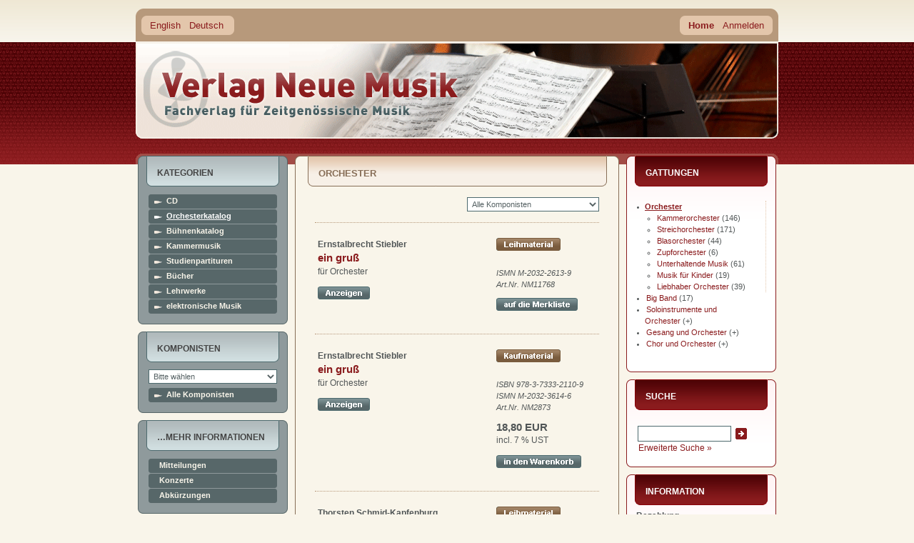

--- FILE ---
content_type: text/html
request_url: https://www.verlag-neue-musik.de/verlag/index.php?language=de&cat=c113_Orchestra.html&page=10
body_size: 15396
content:
<!DOCTYPE html PUBLIC "-//W3C//DTD XHTML 1.0 Transitional//EN" "http://www.w3.org/TR/xhtml1/DTD/xhtml1-transitional.dtd">
<html dir="ltr" lang="de">
<head>
<meta http-equiv="Content-Type" content="text/html; charset=iso-8859-1" />
<meta http-equiv="Content-Style-Type" content="text/css" />

<!--
	This OnlineStore is brought to you by XT-Commerce, Community made shopping
	XTC is a free open source e-Commerce System
	created by Mario Zanier & Guido Winger and licensed under GNU/GPL.
	Information and contribution at http://www.xt-commerce.com
-->
<meta name="generator" content="(c) by xt:Commerce v3.0.4 SP2.1 , http://www.xt-commerce.com" />
<meta name="robots" content="index,follow" />
<meta name="language" content="de" />
<meta name="author" content="" />
<meta name="publisher" content="" />
<meta name="company" content="" />
<meta name="page-topic" content="shopping" />
<meta name="reply-to" content="" />
<meta name="distribution" content="global" />
<meta name="revisit-after" content="14" />
<meta name="description" content="" />
<meta name="keywords" content="" />
<title>Verlag Neue Musik - Orchester</title>
<base href="https://www.verlag-neue-musik.de/verlag/" />
<link rel="stylesheet" type="text/css" href="templates/YAML-xtc-1.3.0/stylesheet.css.php5" />

<!--[if lte IE 7]>
<link href="templates/YAML-xtc-1.3.0/css/patches/patch_3col_fixed.css" rel="stylesheet" type="text/css" />
<![endif]-->



  <link rel="shortcut icon" href="/favicon.ico" />
</head>
<body>
<div id="kopf"></div>
<div id="page_margins">
	<div id="page">

    <div id="header">
  		<div id="topnav">
			   			 <a class="skip" href="#navigation" title="Direkt zur Navigation springen">Zur Navigation springen</a><span class="hideme">.</span>
  			 <a class="skip" href="#content" title="Direkt zum Inhalt springen">Zum Inhalt springen</a><span class="hideme">.</span>
			          <a href="/verlag/" id="home">home</a>
			 </div>

       <div id="ganzoben">
         
<div id="box_languages">
	<ul><li><a href="https://www.verlag-neue-musik.de/verlag/index.php?language=en&amp;cat=c113_Orchestra.html&amp;page=10">English</a></li><li><a href="https://www.verlag-neue-musik.de/verlag/index.php?language=de&amp;cat=c113_Orchestra.html&amp;page=10">Deutsch</a></li></ul>
</div>


                 <div id="nav">
          <a id="navigation" name="navigation"></a>
          
          <div id="nav_main">
            <ul>
              <li id="current"><a href="https://www.verlag-neue-musik.de/verlag/index.php" id="navhomelink"><span>Home</span></a></li>

                  <li><a href="https://www.verlag-neue-musik.de/verlag/login.php"><span>Anmelden</span></a></li>

  
    
    		    </ul>
          </div>
        </div>
        
     </div>

      <div id="header_unten"></div>
    </div>

          <div  id="main">
      <div id="teaser" class="clearfix">
        <a href="https://www.verlag-neue-musik.de" class="headerNavigation">Startseite</a> &raquo; <a href="https://www.verlag-neue-musik.de/verlag/index.php" class="headerNavigation">Katalog</a> &raquo; <a href="https://www.verlag-neue-musik.de/verlag/index.php?cat=c75_Orchesterkatalog.html" class="headerNavigation">Orchesterkatalog</a> &raquo; <a href="https://www.verlag-neue-musik.de/verlag/index.php?cat=c113_Orchester.html" class="headerNavigation">Orchester</a>
      </div>

                  <div id="col1">
        <div id="col1_content" class="clearfix">
          
<div class="catList" id="box_categories">
	<h4>Kategorien</h4>
	<div class="catListBody">
		<ul><li id="cd"><a href="https://www.verlag-neue-musik.de/verlag/index.php?cat=c430_CD.html">CD</a></li><li class="activeCat" id="orchesterkatalog"><a href="https://www.verlag-neue-musik.de/verlag/index.php?cat=c75_Orchesterkatalog.html">Orchesterkatalog</a></li><li id="buehnenkatalog"><a href="https://www.verlag-neue-musik.de/verlag/index.php?cat=c77_Buehnenkatalog.html">Bühnenkatalog</a></li><li id="kammermusik"><a href="https://www.verlag-neue-musik.de/verlag/index.php?cat=c78_Kammermusik.html">Kammermusik</a></li><li id="studienpartituren"><a href="https://www.verlag-neue-musik.de/verlag/index.php?cat=c79_Studienpartituren.html">Studienpartituren</a></li><li id="buecher"><a href="https://www.verlag-neue-musik.de/verlag/index.php?cat=c80_Buecher.html">Bücher</a></li><li id="lehrwerke"><a href="https://www.verlag-neue-musik.de/verlag/index.php?cat=c81_Lehrwerke.html">Lehrwerke</a></li><li id="elektronischemusik"><a href="https://www.verlag-neue-musik.de/verlag/index.php?cat=c424_elektronische-Musik.html">elektronische Musik</a></li></ul>
	</div>
</div>
          
          
<div class="boxInfoLS" id="box_manufacturers">
	<h4>Komponisten</h4>
	<div class="boxInfoBodyLS">
   <form id="manufacturers" action="https://www.verlag-neue-musik.de/verlag/index.php" method="get"><select name="manufacturers_id" onchange="this.form.submit();" size="1" class="manuDropdown"><option value="" selected="selected">Bitte wählen</option><option value="507">- Tonkünstlerverband Bayern</option><option value="555">Aachen, Aaron</option><option value="46">Abdel-Rahim, Gamal</option><option value="666">Abdyssagin, Rakhat-Bi</option><option value="48">Accolaÿ, Jean Baptiste</option><option value="779">Adam, Adolphe</option><option value="50">Aderhold, Peter</option><option value="745">adumá Saxophonquartett</option><option value="739">Aghayeva-Edler, Fidan</option><option value="663">Ahn, Jin-Ah</option><option value="51">Aigmüller, Andreas</option><option value="758">Ajax, Henrik</option><option value="633">Akyol, Taner</option><option value="811">ALEPH Gitarrenquartett,</option><option value="874">Alexander, Leni</option><option value="506">Allers, Hans-Günther</option><option value="768">Amargianaki, Irini</option><option value="672">Andreas Hillert & Christina&hellip;</option><option value="797">Angot, Elisabeth</option><option value="470">Anonym</option><option value="56">Arbel, Chaya</option><option value="57">Ardévol, José</option><option value="58">Arenz, Heinz</option><option value="60">Asriel, Andre</option><option value="61">Bach, Johann Sebastian</option><option value="678">Bärenz, Martin</option><option value="548">Balakauskas, Osvaldas</option><option value="64">Balakirew, Michael</option><option value="792">Balsys, Eduardas</option><option value="715">Barbe, Helmut</option><option value="638">Bardanashvili, Josef</option><option value="652">Barkauskas, Vytautas</option><option value="698">Barrett, Michael Warren</option><option value="66">Bauer, Dietrich</option><option value="780">Bauer, Franz</option><option value="510">Baumann, Herbert</option><option value="67">Baumgartl, Michael</option><option value="765">Baumgartner, Zsuzsa</option><option value="518">Beckschäfer, Max</option><option value="656">Bedrossian, Franck</option><option value="761">Beethoven / Meierott,</option><option value="69">Beethoven, Ludwig van</option><option value="559">Bellini, Vincenzo</option><option value="822">Benjamin Lang & Marinus Jan&hellip;</option><option value="70">Benninghoff, Ortwin</option><option value="72">Berghorn, Alfred</option><option value="73">Berlioz, Hector</option><option value="830">Bertelsmeier, Birke J.</option><option value="74">Berthold, Henry</option><option value="404">Bielig, Gerhard</option><option value="810">Billian, Christian</option><option value="77">Bimberg, Siegfried</option><option value="741">Birmelin, Stefanie</option><option value="79">Bizet, Georges</option><option value="724">Boccherini, Luigi</option><option value="82">Bodenstein-Hoyme, Ruth</option><option value="742">Body Glue,</option><option value="81">Böckmann, Alfred</option><option value="85">Böttger, Thomas</option><option value="83">Boll, Hans</option><option value="406">Borodin, Alexander</option><option value="575">Bosser, Sergio</option><option value="629">Bottesini, Giovanni</option><option value="738">Boudevin, Jonathan</option><option value="878">Bowler, Laura</option><option value="819">Brahms, Johannes</option><option value="687">Brass, Nikolaus</option><option value="86">Brauer, Dieter</option><option value="89">Bredemeyer, Reiner</option><option value="748">Breidler, Christoph</option><option value="875">Breier, Albert</option><option value="90">Brockhaus, Heinz Alfred</option><option value="91">Bröder, Alois</option><option value="93">Bruchmann, Klaus-Peter</option><option value="832">Brümmer, Ludger</option><option value="94">Brüning, Walter</option><option value="95">Brunn, Rainer</option><option value="96">Buchholz, Thomas</option><option value="97">Buchwald, Roland</option><option value="101">Büttner, Henry</option><option value="99">Butting, Max</option><option value="100">Buttkewitz, Jürgen</option><option value="503">Carnevale, Roberto</option><option value="767">Caspar de Gelmini & Bernhar&hellip;</option><option value="728">Castilla-Ávila, Agustín</option><option value="564">Catalá, Rafael</option><option value="545">Cavallari, Andrea</option><option value="596">Cendo, Raphaël</option><option value="587">Chausson, Ernest</option><option value="833">Cheng, Huihui</option><option value="766">Chessa, Luciano</option><option value="713">Ching, Jeffrey</option><option value="796">Chong, Kee Yong</option><option value="104">Chopin, Frédéric</option><option value="105">Chung, Il-Ryun</option><option value="106">Cilenšek, Johann</option><option value="694">Clarke, James</option><option value="107">Clauberg, Claus</option><option value="820">Cologne Guitar Quartet, The</option><option value="661">Combier, Jérôme</option><option value="798">Comitini, Danilo</option><option value="727">Constantinescu, Paul</option><option value="466">Corbett, Sidney</option><option value="776">Corcoran, Frank</option><option value="814">Cornelius, Peter</option><option value="580">Cortés Aires, Juan Manuel</option><option value="108">Crow, Robert J.</option><option value="707">Csollány, Andrea</option><option value="109">Cui, César</option><option value="110">Dargomyshski, Alexander</option><option value="850">de la Cour, Adam</option><option value="862">de Saint Paul, Dali</option><option value="113">Debussy, Claude</option><option value="114">Dehnert, Max</option><option value="733">Deimling, Franz-Michael</option><option value="117">Dennewitz, Reiner</option><option value="118">Dessau, Paul</option><option value="594">Diemer, Christian</option><option value="119">Dietrich, Karl</option><option value="120">Dimov, Bojidar</option><option value="121">Dittrich, Fred</option><option value="122">Dittrich, Paul-Heinz</option><option value="472">div. Autoren</option><option value="123">Dmitriev, Georgij</option><option value="700">Doehlemann, Max</option><option value="527">Dolezel, Dieter</option><option value="124">Domeniconi, Carlo</option><option value="125">Domhardt, Gerd</option><option value="720">Dougherty, William</option><option value="126">Dovgan, Vladimir</option><option value="717">Dowland, John</option><option value="601">Drescher, Erik</option><option value="682">Duda, Jörg</option><option value="799">Dündar, Emre</option><option value="573">Dufek, Hannes</option><option value="127">Dvorák, Antonín</option><option value="615">Eberhardt, Dorothee</option><option value="848">Edwards, Peter Ivan</option><option value="585">Eespere, René</option><option value="610">Eggert, Moritz</option><option value="128">Eisler, Hanns</option><option value="129">Elsner, Jürgen</option><option value="750">Emmerig, Thomas</option><option value="130">Erdmann, Gunther</option><option value="591">Erdmann-Abele, Veit</option><option value="131">Eshpai, Andrei</option><option value="132">Euba, Akin</option><option value="540">Evers, Reinbert</option><option value="803">Fallah, Farzia</option><option value="736">Faßhauer, Tobias</option><option value="133">Fauré, Gabriel</option><option value="636">Feiler, Dror</option><option value="134">Feldmann, Klaus</option><option value="135">Fibich, Zdenek</option><option value="502">Filanovsky, Boris</option><option value="137">Finke, Fidelio F.</option><option value="597">Finnissy, Michael</option><option value="140">Forest, Jean Kurt</option><option value="141">Fortunatow, Konstantin</option><option value="873">Fox, Christopher</option><option value="795">Frank Corcoran und Katharin&hellip;</option><option value="142">Frederichs, Henning</option><option value="143">Fredrich, Günter</option><option value="473">Freidlin, Jan</option><option value="145">Fridrichová, Kveta</option><option value="864">Fritsch, Johannes</option><option value="676">Fritzsch, Arnold</option><option value="500">Froleyks, Stephan</option><option value="589">Fucik, Julius</option><option value="778">Füting, Reiko</option><option value="837">Galindo Quero, Irene</option><option value="148">Ganzer, Jürgen</option><option value="149">Gebhardt, Axel</option><option value="851">Gedizlio&#287;lu, Zeynep</option><option value="150">Geißler, Fritz</option><option value="151">Geisthardt, Hans-Joachim</option><option value="487">Gelmini, Caspar de</option><option value="515">Genin, Vladimir</option><option value="635">Geringas, David</option><option value="153">Gerster, Ottmar</option><option value="747">Gerwin, Thomas</option><option value="603">Gesualdo, Carlo</option><option value="567">Giesen, Malte</option><option value="857">Gjertsen, Ruben Sverre</option><option value="154">Glaetzner, Burkhard</option><option value="155">Glandien, Lutz</option><option value="156">Glasunow, Alexander</option><option value="157">Glière, Reinhold</option><option value="158">Glinka, Michael</option><option value="159">Glöckner, Gottfried</option><option value="517">Glowatzki, Christian</option><option value="161">Gluck, Christoph Willibald</option><option value="616">Göbel, Joachim</option><option value="683">Görg, Moritz</option><option value="787">Göritz, Daniel</option><option value="163">Goldschmidt, Harry</option><option value="164">Golle, Jürgen</option><option value="165">Goodman, Alfred</option><option value="731">Gorton, David</option><option value="166">Gotthardt, Peter</option><option value="521">Graf, Wolfram</option><option value="699">Grafschmidt, Christopher</option><option value="657">Granados, Enrique</option><option value="167">Grétry, André-Ernest-Modest&hellip;</option><option value="168">Grieg, Edward</option><option value="169">Griesbach, Karl-Rudi</option><option value="221">Grové, Stefans</option><option value="170">Gruner, Joachim</option><option value="584">Guicheff Bogacz, Vladimir</option><option value="858">Gumpert, Ulrich</option><option value="712">Guthrie, Ian Evans</option><option value="751">Hader, Widmar</option><option value="859">Hall, Alec</option><option value="667">Hamel, Peter Michael</option><option value="860">Harding, Hollie</option><option value="530">Hartmann, Alfred Michael</option><option value="174">Hattwig, Martin</option><option value="175">Hauk, Günter</option><option value="177">Hausburg, Michael</option><option value="640">Hayden, Sam</option><option value="586">Haydn, Joseph</option><option value="532">Hazoth, Hans</option><option value="831">Hechtle, Markus</option><option value="179">Heicking, Wolfram</option><option value="617">Heider, Werner</option><option value="182">Heinze, Helmut</option><option value="735">Heisig, Wolfgang</option><option value="757">Heller, Richard</option><option value="183">Heller, Volker</option><option value="546">Hennig, Thomas</option><option value="423">Hensel, Lothar</option><option value="184">Hera, Willi</option><option value="185">Herchenröder, Martin</option><option value="764">Hermann, Erich S.</option><option value="668">Herres, Nathalie Fey Yen</option><option value="807">Herrmann, Florian</option><option value="187">Herrmann, Heinz</option><option value="425">Herrmann, Peter</option><option value="562">Herrmann, Timo Jouko</option><option value="593">Hertel, Paul</option><option value="644">Hespos, Hans-Joachim</option><option value="188">Hesse, Axel</option><option value="871">Heusinger, Detlef</option><option value="189">Heyn, Walter Thomas</option><option value="845">Hidalgo, Manuel</option><option value="618">Hiller, Wilfried</option><option value="191">Hirsch, Ferdinand</option><option value="192">Hirschfeld, C. René</option><option value="193">Hlouschek, Theodor</option><option value="194">Hocke, Wolfgang</option><option value="196">Höft, Fritz</option><option value="756">Höger-Loesch, Bettina</option><option value="429">Höpfner, Herwart</option><option value="195">Hoffmann, Wolfram</option><option value="197">Hohensee, Wolfgang</option><option value="710">Holleber, David</option><option value="844">Hortigüela, Alberto</option><option value="471">Horvath-Thomas, Istvan</option><option value="428">Hoschna, Karl L.</option><option value="827">Hosseini, Vahid</option><option value="746">Hoyer, Ralf</option><option value="809">Hrabovsky, Leonid</option><option value="800">Huber, Margarete</option><option value="600">Huber, Nicolaus A.</option><option value="660">Humperdinck, Engelbert</option><option value="200">Hutten, Ulrich von</option><option value="201">Huyssen, Hans</option><option value="202">Ihme, Hans-Friedrich</option><option value="47">Iranyi, Gabriel</option><option value="203">Irrgang, Horst</option><option value="813">Isaia, Caterina</option><option value="205">Jäger, Karl-Heinz</option><option value="696">Järventausta, Joel</option><option value="839">Jakober, Peter</option><option value="207">Janácek, Leoš</option><option value="755">Jang, Jingyu</option><option value="208">Jiránek, Jaroslav</option><option value="729">Johansson, Sven-Åke</option><option value="209">John, Hans</option><option value="841">Joneleit, Jens</option><option value="210">Jung, Helge</option><option value="781">Juozapaitis, Jurgis</option><option value="212">Kaden, Werner</option><option value="702">Kafui, Kenneth K. A.</option><option value="611">Kaiser, Leander</option><option value="528">Kalmer, Stefan</option><option value="508">Kammerer, Edwin</option><option value="648">Kang, Jonghee</option><option value="215">Kapr, Jan</option><option value="782">Karst, Tao</option><option value="634">Kasparov, Yuri</option><option value="217">Katzer, Georg</option><option value="218">Kaufmann, Henry</option><option value="692">Kaufmann, Marc Christian</option><option value="219">Kehler, Sonja</option><option value="604">Keller, Hermann</option><option value="726">Kerschbaumer, Hannes</option><option value="627">Kesten, Christian</option><option value="550">Khachatryan, Narine</option><option value="612">Khismatov, Sergey</option><option value="704">Kiefer, Christian</option><option value="223">Kies, Jürgen</option><option value="613">Kiesewetter, Peter</option><option value="511">Killmayer, Wilhelm</option><option value="744">Kim, Cecilia Heejeong</option><option value="718">Kim, Yonghee</option><option value="224">Kirchner, Gerhard</option><option value="225">Kirmße, Herbert</option><option value="863">Kjelstrup Ratkje, Maja Solv&hellip;</option><option value="821">Klartag, Yair</option><option value="614">Klaus, Guido</option><option value="228">Kleemann, Matthias</option><option value="505">Klein, Bernhard Thomas</option><option value="229">Klein, Günther</option><option value="230">Knauer, Jürgen</option><option value="231">Kneipel, Eberhard</option><option value="232">Kochan, Günter</option><option value="233">Köhler, Siegfried</option><option value="234">König, Nikolaus</option><option value="619">Korsun, Anna</option><option value="236">Koshkin, Nikita</option><option value="520">Kotschy, Johannes</option><option value="576">Koval, Maria</option><option value="783">Krätzschmar, Wilfried</option><option value="519">Kram, Christian F. P.</option><option value="238">Kramar-Krommer, Frantisek</option><option value="771">Kramer, Viola</option><option value="239">Krassilnikow, Igor</option><option value="855">Krebs, Tobias</option><option value="740">Kreuzberger Klarinettenkoll&hellip;</option><option value="480">Kropp, Markus Wilhem</option><option value="608">Kroschel, Artur</option><option value="241">Krtschil, Henry</option><option value="802">Krüger, Matthias Sebastian</option><option value="534">Krüger, Thomas Nathan</option><option value="242">Krug, Reinhold</option><option value="664">Kruse, Matilda</option><option value="245">Kubo, Mayako</option><option value="560">Künzel, Erhard</option><option value="697">Kuhn, Dennis</option><option value="531">Kunze, Joachim J. K.</option><option value="772">Kuprevi&#269;ius, Giedrius</option><option value="249">Kurz, Siegfried</option><option value="250">Kurzbach, Paul</option><option value="651">Kutavi&#269;ius, Bronius</option><option value="542">Kutterer, Siegfried</option><option value="722">Kuwan, René</option><option value="525">Lackerschmid, Wolfgang Wilh&hellip;</option><option value="730">Lang, Benjamin</option><option value="251">Langner, Jörg</option><option value="647">Lat&#279;nas, Faustas</option><option value="843">Lee, Sophie-Youjung</option><option value="684">Lehmann, Jürgen</option><option value="620">Lehmann-Horn, Markus</option><option value="254">Leimert, Volkmar</option><option value="815">Leipold, Peter</option><option value="255">Leistner-Mayer, Roland</option><option value="805">Lenners, Claude</option><option value="256">Lesser, Wolfgang</option><option value="721">Liebrecht, Jobst</option><option value="558">Lienenkämper, Stefan</option><option value="477">Lieske, Wulfin</option><option value="835">Lin, Yangkai</option><option value="259">Linke, Norbert</option><option value="659">Linkies, Mario</option><option value="1">Lipka, Alfred</option><option value="2">Lischka, Rainer</option><option value="3">Liszt, Franz</option><option value="794">Litwin, Stefan</option><option value="4">Ljadow, Anatoli</option><option value="513">Lohse, Horst</option><option value="6">Luft, Volker</option><option value="7">Lukowsky, Rolf</option><option value="488">Lux, Marian</option><option value="658">Lwanga, Charles</option><option value="8">Machlitt, Manfred</option><option value="571">Mack, Dieter</option><option value="867">MacRae, Stuart</option><option value="823">Mahler, Gustav</option><option value="609">Maierhof, Michael</option><option value="9">Mainka, Annelore</option><option value="842">Mainka, Jörg</option><option value="10">Mainka, Jürgen</option><option value="714">Malcys, Arvydas</option><option value="645">Mangold, Maximilian</option><option value="551">Marcus, Andreas Maria</option><option value="716">Marcus, Bunita</option><option value="679">Martin, Luke</option><option value="12">Masanetz, Guido</option><option value="541">Mattar, Nahla</option><option value="13">Matthus, Siegfried</option><option value="15">Mayer, Eckehard</option><option value="681">Mayer-Spohn, Ulrike</option><option value="526">Mayrhofer, Gregor A.</option><option value="806">McGuire, Edward</option><option value="16">Medaglia, Júlio</option><option value="17">Meier, Burkhard</option><option value="539">Meierott, Florian</option><option value="677">Melchiorre, Domenico</option><option value="641">Mello, Chico</option><option value="18">Mendelssohn-Bartholdy, Feli&hellip;</option><option value="565">Mense, René</option><option value="680">Merk, Ulrike</option><option value="19">Metšk, Juro</option><option value="20">Meyer, Ernst Hermann</option><option value="453">Millöcker, Karl</option><option value="563">Mirjam Schröder und Maximil&hellip;</option><option value="581">Mittmann, Jörg-Peter</option><option value="21">Mohrmann, Gotthart</option><option value="695">Molderings, Steffen</option><option value="582">Molina, Alberto Rodríguez</option><option value="22">Moniuszko, Stanislaw</option><option value="23">Monteverdi, Claudio</option><option value="479">Morgenstern, Tobias</option><option value="732">Morley, Thomas</option><option value="777">Moster, Stefan</option><option value="26">Mozart, Wolfgang Amadeus</option><option value="32">Müller, Alfred Thomas</option><option value="28">Müller, Gerhard</option><option value="29">Müller, Hans-Peter</option><option value="628">Müller, Heiko</option><option value="31">Müller, Siegried</option><option value="725">Müller-Hornbach, Gerhard</option><option value="523">Müller-Wieland, Jan</option><option value="595">Murgui López, Manuel</option><option value="33">Mussorgski, Modest</option><option value="486">Näther, Gisbert</option><option value="34">Neef, Wilhelm</option><option value="35">Neubert, Günter</option><option value="607">Neumann, Andrea</option><option value="37">Nevolovitsch, Arnold</option><option value="637">Newman, Chris</option><option value="38">Nick, Henriette</option><option value="547">Nieder, Fabio</option><option value="41">Noglik, Bert</option><option value="42">Noth, Hugo</option><option value="538">Nowicka, Ewelina</option><option value="43">Nowka, Dieter</option><option value="475">Obst, Michael</option><option value="45">Odd, Conny</option><option value="598">Öcal, Mithatcan</option><option value="261">Oehring, Helmut</option><option value="262">Offenbach, Jacques</option><option value="263">Ortega, Sergio</option><option value="804">Osorio, Daniel</option><option value="543">Ospald, Klaus</option><option value="264">Ostendorf, Jens-Peter</option><option value="265">Pachnicke, Bernd</option><option value="266">Padrós, Jaime</option><option value="499">Paidere, Ruta</option><option value="670">Pape, Gérard</option><option value="650">Paradiso, Francesco Maria</option><option value="268">Pasquay, Wolfgang</option><option value="269">Pauli, Werner</option><option value="578">Pereira, Marco</option><option value="489">Peter, Herbert</option><option value="880">Petersen, Kerstin</option><option value="271">Petzold, Frank</option><option value="621">Pezolt, Rainer</option><option value="853">Pfitzenmaier, Eva</option><option value="752">Pföß, Patrick</option><option value="272">Pfundt, Reinhard</option><option value="498">Philippi, Raimund</option><option value="774">Pierini, Stefano</option><option value="273">Pistor, Carl-Friedrich</option><option value="554">Ploy, Henry</option><option value="54">Popp, Roswitha</option><option value="274">Poulheim, Bert</option><option value="706">Power, Karen</option><option value="561">Pritchard, Alwynne</option><option value="535">Pritchard, Gwyn</option><option value="784">Prusevi&#269;ius, Donatas</option><option value="497">Przybylski, Dariusz</option><option value="877">Puccini, Giacomo</option><option value="818">Purcell, Henry</option><option value="276">Putz, Josef</option><option value="277">Ragwitz, Erhard</option><option value="492">Rannev, Vladimir</option><option value="631">Rasch, Uwe</option><option value="278">Raupp, Jan</option><option value="588">Ravel, Maurice</option><option value="537">Rayeva, Olga</option><option value="474">Read, Hugo</option><option value="279">Rebitschek, Frank</option><option value="754">Redmann, Bernd</option><option value="816">Reger, Max</option><option value="790">Reich, Maria I. J.</option><option value="280">Reiche, Johannes</option><option value="282">Reinbothe, Helmut</option><option value="283">Reinhold, Otto</option><option value="861">Reinholdtsen, Trond</option><option value="642">Reis, Jaime</option><option value="284">Rekhin, Igor</option><option value="286">Renkel, Michael</option><option value="287">Reuter, Thomas</option><option value="495">Richter, Kurt Dietmar</option><option value="289">Richter, Wolfgang</option><option value="457">Rieding, Oskar</option><option value="836">Rieks, Franz Ferdinand Augu&hellip;</option><option value="290">Rienäcker, Gerd</option><option value="291">Rimski-Korsakow, Nikolai</option><option value="292">Rojko, Uroš</option><option value="825">Romiti, Richard</option><option value="293">Rong, Wilhelm Ferdinand</option><option value="294">Roost, Manfred</option><option value="295">Rosario, Conrado del</option><option value="759">Rose, Gregory</option><option value="296">Rosenfeld, Gerhard</option><option value="705">Rossi, Michelangelo</option><option value="649">Rossini, Gioacchino</option><option value="808">Roth, Katharina</option><option value="297">Roy, Heinz</option><option value="665">Roytman, Evgeny</option><option value="298">Rubbert, Rainer</option><option value="872">Ruck, Jürgen</option><option value="300">Ruoff, Axel</option><option value="632">Rusconi, Roberto David</option><option value="791">Rusconi, Ryan</option><option value="301">Sachse, Hans Wolfgang</option><option value="435">Saint-Saëns, Camille</option><option value="847">Sánchez-Verdú, José María</option><option value="303">Sandig, Hans</option><option value="655">Sarhan, François</option><option value="583">Saúl, Narciso</option><option value="304">Saunway, Theodore</option><option value="529">Schachtner, Johannes X.</option><option value="305">Schaefer, Hansjürgen</option><option value="592">Schedl, Klaus</option><option value="307">Scheitzbach, Hans-Joachim</option><option value="308">Scherer, Gerhard</option><option value="310">Schleiermacher, Steffen</option><option value="662">Schmid, Iris</option><option value="673">Schmid-Kapfenburg, Thorsten</option><option value="312">Schmidt, Eberhard</option><option value="313">Schmidt, Helmut</option><option value="314">Schmidt, Lorenz</option><option value="686">Schmitt, Markus</option><option value="315">Schmitz, Manfred</option><option value="622">Schneider, Andrea</option><option value="688">Schneider, Joachim F.W.</option><option value="317">Schneider, Klaus</option><option value="708">Schneider, Stephan Marc</option><option value="549">Schneyer, Bernhard</option><option value="743">Schönberg, Arnold</option><option value="556">Schönfeld, Friedhelm</option><option value="318">Schönfelder, Gerd</option><option value="320">Schreiber, Uwe</option><option value="322">Schubert, Franz</option><option value="321">Schubert, Manfred</option><option value="689">Schultheiss, Ulrich</option><option value="323">Schumann, Robert</option><option value="324">Schumann, Wolfgang</option><option value="465">Schwaen, Kurt</option><option value="602">Schwehr, Cornelius</option><option value="325">Schweizer, Rolf</option><option value="326">Schwemmer, Frank</option><option value="443">Seehafer, Reinhard</option><option value="504">Seel, Daniel N.</option><option value="723">Sekalegga, Lawrence Branco</option><option value="599">Senderovas (Šenderovas), An&hellip;</option><option value="327">Sermilä, Jarmo</option><option value="577">Serrano, Francisco</option><option value="572">Sessler, Eric</option><option value="785">Shimelis (Šimelis), Aleksan&hellip;</option><option value="328">Shishido, Mutsuo</option><option value="329">Shrude, Marilyn</option><option value="330">Simbriger, Heinrich</option><option value="623">Sindichakis, Eva</option><option value="876">Skrjabin, Alexander</option><option value="544">Slonimsky, Sergei</option><option value="332">Smetana, Bedrich</option><option value="834">Smolka, Martin</option><option value="333">Sochor, Arnold</option><option value="868">Soegijo, Paul Gutama</option><option value="334">Spahn, Peter</option><option value="869">Spear, Josh</option><option value="335">Spies, Leo</option><option value="693">Spring, Rudi</option><option value="856">Stäbler, Gerhard</option><option value="789">Staffel, Andreas F.</option><option value="336">Stahmer, Klaus Hinrich</option><option value="514">Starke, Michael</option><option value="337">Steffens, Helmut</option><option value="338">Steglich, Hermann</option><option value="557">Stelzenbach, Susanne</option><option value="339">Stendel, Wolfgang</option><option value="773">Stepanov, Vasily</option><option value="675">Stiebler, Ernstalbrecht</option><option value="512">Sting, Jürgen</option><option value="342">Stockmeier, Wolfgang</option><option value="341">Stöckigt, Michael</option><option value="340">Stöckigt, Siegfried</option><option value="344">Stolte, Siegfried</option><option value="879">Strauch, Alexander</option><option value="345">Strauß (Sohn), Johann</option><option value="402">Strauß (Vater), Johann</option><option value="793">Strauss, Richard</option><option value="346">Strauß, Wolfgang</option><option value="605">Streich, Stefan</option><option value="828">Suberg, Andreas H.H.</option><option value="349">Tamusuza, Justinian</option><option value="829">Tan, Joey</option><option value="350">Tanejew, Sergej</option><option value="553">Tchaikovsky, Alexander</option><option value="351">Tchemberdji, Katia</option><option value="654">Tchesnokov, Dimitri</option><option value="703">Tedde, Giorgio</option><option value="579">Terauchi, Daisuke</option><option value="701">Thalheim, Armin</option><option value="352">Thiel, Wolfgang</option><option value="353">Thiele, Siegfried</option><option value="354">Thilman, Johannes Paul</option><option value="356">Thurm, Joachim</option><option value="358">Tittel, Gerhard</option><option value="671">Toeplitz, Kasper T.</option><option value="478">Topeit, Jahn</option><option value="360">Torp, Martin</option><option value="469">Traditional</option><option value="536">Tramin, Samuel</option><option value="509">Tröger, Franz</option><option value="690">Trottmann, Lorenz</option><option value="769">Tschaikowski / Šenderovas,</option><option value="361">Tschaikowski, Peter Iljitsc&hellip;</option><option value="516">Tschirwitz, Gernot</option><option value="365">Ullmann, Gebhard</option><option value="646">Ungerank, Dietmar</option><option value="366">Unkrodt, Dietrich</option><option value="643">Urbaitis, Mindaugas</option><option value="367">Uspensky, Vladislav A.</option><option value="760">Vakhitov, Vladimir</option><option value="824">Valencia Zuluaga, Natalia</option><option value="368">Vassena, Nadir</option><option value="566">Vassiliev, Konstantin</option><option value="846">Vega, Erika</option><option value="674">Veniadis, Eleftherios</option><option value="437">Verband der Komponisten und&hellip;</option><option value="438">Verlag Neue Musik</option><option value="372">Vivaldi, Antonio</option><option value="775">Vogl, Willi</option><option value="373">Voigtländer, Lothar</option><option value="374">Wager, Gregg</option><option value="375">Wagner, Alfred</option><option value="377">Wagner-Régeny, Rudolf</option><option value="378">Wahren, Karl Heinz</option><option value="624">Walter, Stefan Johannes</option><option value="801">Wang, Ying</option><option value="870">Wanke, Otto</option><option value="849">Weber, Ilse</option><option value="574">Weirauch, Peter</option><option value="381">Weiss, Manfred</option><option value="382">Weitzendorf, Heinz</option><option value="484">Wendel, Wolfgang</option><option value="383">Wennig, Hermann</option><option value="384">Wenzel, Hans-Jürgen</option><option value="669">Wenzel, Richard Nikolaus</option><option value="590">Wertmüller, Michael</option><option value="385">Werzlau, Joachim</option><option value="524">Widmann, Jörg</option><option value="387">Wieniawski, Henryk</option><option value="630">Wiesenfeld, Ruth</option><option value="709">Wiget, Bo</option><option value="389">Wilbrandt, Jürgen</option><option value="838">Winkler, Gerhard E.</option><option value="734">Witte, Peter</option><option value="625">Wittrich, Peter</option><option value="390">Wohlgemuth, Gerhard</option><option value="391">Wohlleber, Hartmut</option><option value="762">Wolf, Hermann</option><option value="737">Wolf, Peter Manfred</option><option value="490">Wolff, Daniel</option><option value="770">Wolfgang Heisig / Steffen S&hellip;</option><option value="852">Wolman, Amnon</option><option value="394">Wolschina, Reinhard</option><option value="606">Woodruff, Jeremy</option><option value="691">Wünsch, Christoph</option><option value="711">Yazdani, Arash</option><option value="749">Yokokawa, Tomoya</option><option value="626">Zabegaeva, Alexandra</option><option value="817">Zapf, Anton</option><option value="395">Zapf, Helmut</option><option value="397">Zechlin, Ruth</option><option value="840">Zeller, Fredrik</option><option value="398">Zenamon, Jaime Mirtenbaum</option><option value="400">Zerbe, Hannes</option><option value="826">Zhao, Yiran</option><option value="639">Ziech, Benjamin</option><option value="685">Šenk, Nina</option><option value="854">Šmite, Gundega</option></select></form>

    <ul class="allauthors"><li><a href="https://www.verlag-neue-musik.de/verlag/authors.php"><span>Alle Komponisten</span></a></li></ul>

	</div>


</div>

          
          
<div class="boxInfoLS" id="box_information">
	<h4>&hellip;mehr Informationen</h4>
	<div class="boxInfoBodyLS">
		<ul class="conandinfo"><li><a href="https://www.verlag-neue-musik.de/verlag/shop_content.php?coID=5">Mitteilungen</a></li><li><a href="https://www.verlag-neue-musik.de/verlag/shop_content.php?coID=6">Konzerte</a></li><li><a href="https://www.verlag-neue-musik.de/verlag/shop_content.php?coID=53">Abkürzungen</a></li></ul>
	</div>
</div>

          
<div class="boxInfoLS" id="box_content">
	<h4>Mehr über...</h4>
	<div class="boxInfoBodyLS">
		<ul class="conandinfo"><li><a href="https://www.verlag-neue-musik.de/verlag/shop_content.php?coID=4">Impressum</a></li><li><a href="https://www.verlag-neue-musik.de/verlag/shop_content.php?coID=3">AGB</a></li><li><a href="https://www.verlag-neue-musik.de/verlag/shop_content.php?coID=7">Kontakt</a></li></ul>
	</div>
</div>

          
<div class="boxInfoLS" id="box_partner">
  <h4>Partner</h4>

  <div class="boxInfoBodyLS">


    <p>Weitere zur AMA Gruppe gehörende Verlage, Editionen und Labels:</p><br />


    <p class="centerContent">
      <a href="http://www.ama-verlag.de/" rel="external_silent"><img src="/verlag/images/content/ama.gif"
          alt="Verlag Neue Musik" class="imgCenter" style="margin-bottom: 7px;" /></a><br /><strong><a
          href="http://www.ama-verlag.de/" rel="external">AMA Verlag</a></strong>
    </p><br /><br />

    <p class="centerContent">
      <a href="http://www.ama-musician.com/" rel="external_silent"><img src="/verlag/images/content/musician.gif"
          alt="Verlag Neue Musik Musician" class="imgCenter" style="margin-bottom: 7px;" /></a><br /><strong><a
          href="http://www.ama-musician.com/" rel="external">AMA Musician</a></strong>
    </p><br /><br />

    <p class="centerContent">
      <a href="http://www.editiongravis.de/" rel="external_silent"><img src="/verlag/images/content/eg.gif"
          alt="Edition Gravis" class="imgCenter" style="margin-bottom: 7px;" /></a><br /><strong><a
          href="http://www.editiongravis.de/" rel="external">Edition Gravis</a></strong>
    </p><br /><br />

    <p class="centerContent">
      <a href="http://www.edition-margaux.de/" rel="external_silent"><img src="/verlag/images/content/em.gif"
          alt="Edition Margaux" class="imgCenter" style="margin-bottom: 7px;" /></a><br /><strong><a
          href="http://www.edition-margaux.de/" rel="external">Edition Margaux</a></strong>
    </p><br /><br />

    <p class="centerContent">
      <a href="http://www.kreuzberg-records.de/" rel="external_silent"><img src="/verlag/images/content/kr.gif"
          alt="Kreuzberg Records" class="imgCenter" style="margin-bottom: 7px;" /></a><br /><strong><a
          href="http://www.kreuzberg-records.de/" rel="external">Kreuzberg Records</a></strong>
    </p><br /><br />

    <p class="centerContent">
      <a href="https://www.mara-records.de/" rel="external_silent"><img src="/verlag/images/content/mara.gif"
          alt="MARA Records" class="imgCenter" style="margin-bottom: 7px;" /></a><br /><strong><a
          href="https://www.mara-records.de/" rel="external">MARA Records</a></strong>
    </p>




  </div>
</div>
                            </div>
      </div>
      
			      <div id="col2">
        <div id="col2_content" class="clearfix">
                              
          
<div class="boxInfoRS" id="box_subcategories">
	<h4>Gattungen</h4>
	<div class="boxInfoBodyRS">
		<ul class="gattung_1">
<li class="activeCat" id="orchester"><a href="https://www.verlag-neue-musik.de/verlag/index.php?cat=c113_Orchester.html" id="anchor_orchester">Orchester</a>
<ul class="gattung_2" id="ul_orchester">
<li id="kammerorchester"><a href="https://www.verlag-neue-musik.de/verlag/index.php?cat=c210_Kammerorchester.html" id="anchor_kammerorchester">Kammerorchester</a>&nbsp;(146)</li>
<li id="streichorchester"><a href="https://www.verlag-neue-musik.de/verlag/index.php?cat=c211_Streichorchester.html" id="anchor_streichorchester">Streichorchester</a>&nbsp;(171)</li>
<li id="blasorchester"><a href="https://www.verlag-neue-musik.de/verlag/index.php?cat=c212_Blasorchester.html" id="anchor_blasorchester">Blasorchester</a>&nbsp;(44)</li>
<li id="zupforchester"><a href="https://www.verlag-neue-musik.de/verlag/index.php?cat=c425_Zupforchester.html" id="anchor_zupforchester">Zupforchester</a>&nbsp;(6)</li>
<li id="unterhaltende_musik"><a href="https://www.verlag-neue-musik.de/verlag/index.php?cat=c213_Unterhaltende-Musik.html" id="anchor_unterhaltende_musik">Unterhaltende Musik</a>&nbsp;(61)</li>
<li id="musik_fuer_kinder"><a href="https://www.verlag-neue-musik.de/verlag/index.php?cat=c214_Musik-fuer-Kinder.html" id="anchor_musik_fuer_kinder">Musik für Kinder</a>&nbsp;(19)</li>
<li id="liebhaber_orchester"><a href="https://www.verlag-neue-musik.de/verlag/index.php?cat=c215_Liebhaber-Orchester.html" id="anchor_liebhaber_orchester">Liebhaber Orchester</a>&nbsp;(39)</li>
</ul>
</li>
<li id="big_band"><a href="https://www.verlag-neue-musik.de/verlag/index.php?cat=c429_Big-Band.html" id="anchor_big_band">Big Band</a>&nbsp;(17)</li>
<li class="minus" id="soloinstrumente_und_orchester"><a href="https://www.verlag-neue-musik.de/verlag/index.php?cat=c114_Soloinstrumente-und-Orchester.html" id="anchor_soloinstrumente_und_orchester">Soloinstrumente und Orchester</a>&nbsp;(+)</li>
<li class="minus" id="gesang_und_orchester"><a href="https://www.verlag-neue-musik.de/verlag/index.php?cat=c115_Gesang-und-Orchester.html" id="anchor_gesang_und_orchester">Gesang und Orchester</a>&nbsp;(+)</li>
<li class="minus" id="chor_und_orchester"><a href="https://www.verlag-neue-musik.de/verlag/index.php?cat=c116_Chor-und-Orchester.html" id="anchor_chor_und_orchester">Chor und Orchester</a>&nbsp;(+)</li>
</ul>

	</div>
</div>


                    
<div class="boxInfoRS" id="box_searchBox">
	<h4>Suche</h4>
	<div class="boxInfoBodyRS"><form id="quick_find" action="https://www.verlag-neue-musik.de/verlag/advanced_search_result.php" method="get">
	<input type="text" name="keywords" id="keywords" size="15" maxlength="30" style="float: left; width: 125px;" /> <input type="image" src="templates/YAML-xtc-1.3.0/buttons/german/button_quick_find.gif" alt="Suchen" title=" Suchen " />
	<p class="clearHere">&nbsp;<a href="https://www.verlag-neue-musik.de/verlag/advanced_search.php">Erweiterte Suche &raquo;</a></p>
  </form></div>
</div>

          
<div class="boxInfoRS" id="box_conditions">
	<h4>Information</h4>
	<div class="boxInfoBodyRS">
		<h5>Bezahlung</h5><p>
- Vorauszahlung<br />
- Bankeinzug<br />
- Kreditkarte (Visa, MasterCard)<br />
<strong>H&auml;ndler</strong> können zudem per Rechnung zahlen.</p>
		<h5>Versand</h5><p>Der Versand erfolgt innerhalb Deutschlands via GLS.<br />Ab einer Bestellsumme von <span style="white-space:nowrap;">30,&ndash; EUR</span> ist der Versand innerhalb Deutschlands für Privatpersonen kostenfrei.</p>

	</div>
</div>

          
          


          
<div id="box_catalogue">
  <a href="/verlag/media/content/VNM-Katalog 2024_web.pdf" rel="download" title="Katalog"><img src="/verlag/templates/YAML-xtc-1.3.0/img/katalog.gif" alt="Katalog" /></a>
</div>
          
          
<div id="box_ocatalogue">
  <a href="/verlag/media/content/VNM_Orchester 2015_Web.pdf" rel="download" title="Katalog"><img src="/verlag/templates/YAML-xtc-1.3.0/img/okatalog.gif" alt="Katalog" /></a>
</div>
          
<div id="box_ccatalogue">
  <a href="/verlag/media/content/VNM_Chor_2009.pdf" rel="download" title="Katalog"><img src="/verlag/templates/YAML-xtc-1.3.0/img/ckatalog.gif" alt="Katalog" /></a>
</div>
          
<div id="box_scatalogue">
  <a href="/verlag/media/content/pronova_Kat_2013.pdf" rel="download" title="Katalog"><img src="/verlag/templates/YAML-xtc-1.3.0/img/skatalog.gif" alt="Katalog" /></a>
</div>



          
                                      </div>
      </div>
      
      
			      <div
					id="col3"
		>
				  <div id="col3_content" class="clearfix">
                        <a id="content" name="content"></a>
            

<div class="contentContainer"><h2>Orchester</h2><div class="contentInfo">

  <div class="headundfilter">
<form id="filter" action="index.php" method="get"><input type="hidden" name="cat" value="c113_Orchestra.html" /><input type="hidden" name="sort" value="" /><input type="hidden" name="XTCsid" value="" /><select name="filter_id" onchange="this.form.submit()" style="font-size: 90%;"><option value="" selected="selected">Alle Komponisten</option><option value="666">Abdyssagin, Rakhat-Bi</option><option value="779">Adam, Adolphe</option><option value="51">Aigmüller, Andreas</option><option value="506">Allers, Hans-Günther</option><option value="57">Ardévol, José</option><option value="60">Asriel, Andre</option><option value="61">Bach, Johann Sebastian</option><option value="548">Balakauskas, Osvaldas</option><option value="656">Bedrossian, Franck</option><option value="69">Beethoven, Ludwig van</option><option value="559">Bellini, Vincenzo</option><option value="70">Benninghoff, Ortwin</option><option value="73">Berlioz, Hector</option><option value="74">Berthold, Henry</option><option value="404">Bielig, Gerhard</option><option value="79">Bizet, Georges</option><option value="406">Borodin, Alexander</option><option value="687">Brass, Nikolaus</option><option value="89">Bredemeyer, Reiner</option><option value="748">Breidler, Christoph</option><option value="875">Breier, Albert</option><option value="93">Bruchmann, Klaus-Peter</option><option value="96">Buchholz, Thomas</option><option value="99">Butting, Max</option><option value="100">Buttkewitz, Jürgen</option><option value="81">Böckmann, Alfred</option><option value="713">Ching, Jeffrey</option><option value="106">Cilenšek, Johann</option><option value="694">Clarke, James</option><option value="798">Comitini, Danilo</option><option value="776">Corcoran, Frank</option><option value="110">Dargomyshski, Alexander</option><option value="850">de la Cour, Adam</option><option value="113">Debussy, Claude</option><option value="118">Dessau, Paul</option><option value="594">Diemer, Christian</option><option value="119">Dietrich, Karl</option><option value="124">Domeniconi, Carlo</option><option value="126">Dovgan, Vladimir</option><option value="127">Dvorák, Antonín</option><option value="585">Eespere, René</option><option value="128">Eisler, Hanns</option><option value="803">Fallah, Farzia</option><option value="736">Faßhauer, Tobias</option><option value="135">Fibich, Zdenek</option><option value="502">Filanovsky, Boris</option><option value="137">Finke, Fidelio F.</option><option value="597">Finnissy, Michael</option><option value="140">Forest, Jean Kurt</option><option value="864">Fritsch, Johannes</option><option value="589">Fucik, Julius</option><option value="149">Gebhardt, Axel</option><option value="150">Geißler, Fritz</option><option value="487">Gelmini, Caspar de</option><option value="153">Gerster, Ottmar</option><option value="567">Giesen, Malte</option><option value="156">Glasunow, Alexander</option><option value="157">Glière, Reinhold</option><option value="158">Glinka, Michael</option><option value="165">Goodman, Alfred</option><option value="731">Gorton, David</option><option value="168">Grieg, Edward</option><option value="169">Griesbach, Karl-Rudi</option><option value="170">Gruner, Joachim</option><option value="584">Guicheff Bogacz, Vladimir</option><option value="667">Hamel, Peter Michael</option><option value="174">Hattwig, Martin</option><option value="640">Hayden, Sam</option><option value="586">Haydn, Joseph</option><option value="182">Heinze, Helmut</option><option value="735">Heisig, Wolfgang</option><option value="423">Hensel, Lothar</option><option value="184">Hera, Willi</option><option value="644">Hespos, Hans-Joachim</option><option value="189">Heyn, Walter Thomas</option><option value="192">Hirschfeld, C. René</option><option value="193">Hlouschek, Theodor</option><option value="197">Hohensee, Wolfgang</option><option value="428">Hoschna, Karl L.</option><option value="827">Hosseini, Vahid</option><option value="47">Iranyi, Gabriel</option><option value="207">Janácek, Leoš</option><option value="217">Katzer, Georg</option><option value="718">Kim, Yonghee</option><option value="225">Kirmße, Herbert</option><option value="229">Klein, Günther</option><option value="232">Kochan, Günter</option><option value="576">Koval, Maria</option><option value="239">Krassilnikow, Igor</option><option value="534">Krüger, Thomas Nathan</option><option value="245">Kubo, Mayako</option><option value="249">Kurz, Siegfried</option><option value="250">Kurzbach, Paul</option><option value="233">Köhler, Siegfried</option><option value="234">König, Nikolaus</option><option value="730">Lang, Benjamin</option><option value="721">Liebrecht, Jobst</option><option value="558">Lienenkämper, Stefan</option><option value="259">Linke, Norbert</option><option value="2">Lischka, Rainer</option><option value="3">Liszt, Franz</option><option value="4">Ljadow, Anatoli</option><option value="488">Lux, Marian</option><option value="571">Mack, Dieter</option><option value="12">Masanetz, Guido</option><option value="13">Matthus, Siegfried</option><option value="18">Mendelssohn-Bartholdy, Feli&hellip;</option><option value="22">Moniuszko, Stanislaw</option><option value="479">Morgenstern, Tobias</option><option value="33">Mussorgski, Modest</option><option value="637">Newman, Chris</option><option value="547">Nieder, Fabio</option><option value="43">Nowka, Dieter</option><option value="45">Odd, Conny</option><option value="262">Offenbach, Jacques</option><option value="543">Ospald, Klaus</option><option value="499">Paidere, Ruta</option><option value="498">Philippi, Raimund</option><option value="774">Pierini, Stefano</option><option value="561">Pritchard, Alwynne</option><option value="535">Pritchard, Gwyn</option><option value="497">Przybylski, Dariusz</option><option value="492">Rannev, Vladimir</option><option value="588">Ravel, Maurice</option><option value="537">Rayeva, Olga</option><option value="284">Rekhin, Igor</option><option value="291">Rimski-Korsakow, Nikolai</option><option value="292">Rojko, Uroš</option><option value="759">Rose, Gregory</option><option value="296">Rosenfeld, Gerhard</option><option value="649">Rossini, Gioacchino</option><option value="297">Roy, Heinz</option><option value="632">Rusconi, Roberto David</option><option value="301">Sachse, Hans Wolfgang</option><option value="592">Schedl, Klaus</option><option value="673">Schmid-Kapfenburg, Thorsten</option><option value="322">Schubert, Franz</option><option value="321">Schubert, Manfred</option><option value="324">Schumann, Wolfgang</option><option value="465">Schwaen, Kurt</option><option value="504">Seel, Daniel N.</option><option value="599">Senderovas (Šenderovas), An&hellip;</option><option value="544">Slonimsky, Sergei</option><option value="332">Smetana, Bedrich</option><option value="335">Spies, Leo</option><option value="789">Staffel, Andreas F.</option><option value="336">Stahmer, Klaus Hinrich</option><option value="514">Starke, Michael</option><option value="557">Stelzenbach, Susanne</option><option value="339">Stendel, Wolfgang</option><option value="675">Stiebler, Ernstalbrecht</option><option value="879">Strauch, Alexander</option><option value="345">Strauß (Sohn), Johann</option><option value="402">Strauß (Vater), Johann</option><option value="346">Strauß, Wolfgang</option><option value="341">Stöckigt, Michael</option><option value="350">Tanejew, Sergej</option><option value="553">Tchaikovsky, Alexander</option><option value="654">Tchesnokov, Dimitri</option><option value="703">Tedde, Giorgio</option><option value="352">Thiel, Wolfgang</option><option value="354">Thilman, Johannes Paul</option><option value="356">Thurm, Joachim</option><option value="358">Tittel, Gerhard</option><option value="360">Torp, Martin</option><option value="361">Tschaikowski, Peter Iljitsc&hellip;</option><option value="375">Wagner, Alfred</option><option value="870">Wanke, Otto</option><option value="381">Weiss, Manfred</option><option value="384">Wenzel, Hans-Jürgen</option><option value="590">Wertmüller, Michael</option><option value="385">Werzlau, Joachim</option><option value="630">Wiesenfeld, Ruth</option><option value="389">Wilbrandt, Jürgen</option><option value="390">Wohlgemuth, Gerhard</option><option value="737">Wolf, Peter Manfred</option><option value="852">Wolman, Amnon</option><option value="817">Zapf, Anton</option><option value="395">Zapf, Helmut</option><option value="397">Zechlin, Ruth</option><option value="598">Öcal, Mithatcan</option></select></form>

  </div><hr />

    <div class="containerProdListing1 clearHere">
    			<div class="subcolumns">
    				<div class="crlist">
              <div class="subcr">

  <div class="halb1">

						<p class="composer"><strong>Ernstalbrecht Stiebler</strong></p>			
			<h3>
        <a href="https://www.verlag-neue-musik.de/verlag/product_info.php?info=p3579_ein-gru-.html">ein gruß</a>
              </h3>

      
			<p>für Orchester</p>
      <p><a href="https://www.verlag-neue-musik.de/verlag/product_info.php?info=p3579_ein-gru-.html"><img src="templates/YAML-xtc-1.3.0/buttons/german/small_view.gif" alt="ein gruß" /></a></p>
</div>
<div class="halb2">

      <div class="kindicon"><span title="Leihmaterial"><img src="templates/YAML-xtc-1.3.0/buttons/german/leihmaterial.gif" alt="Leihmaterial" title=" Leihmaterial " width="90" height="18" /></span></div>

			<p class="numbers">
						<br /><em>ISMN M-2032-2613-9</em>			<br /><em>Art.Nr. NM11768</em>			</p>


        
           <p class="addCart"><a href="https://www.verlag-neue-musik.de/verlag/index.php?action=lend_now&amp;LENDproducts_id=3579&amp;language=de&amp;cat=c113_Orchestra.html&amp;page=10"><img src="templates/YAML-xtc-1.3.0/buttons/german/button_lend_now.gif" alt="ein gruß auf die Leihmaterial-Merkliste setzen" title=" ein gruß auf die Leihmaterial-Merkliste setzen " width="114" height="18" /></a></p>
          


  </div>


       				</div>
    				</div>
          </div>

    </div>


			<hr />
    <div class="containerProdListing1 clearHere">
    			<div class="subcolumns">
    				<div class="crlist">
              <div class="subcr">

  <div class="halb1">

						<p class="composer"><strong>Ernstalbrecht Stiebler</strong></p>			
			<h3>
        <a href="https://www.verlag-neue-musik.de/verlag/product_info.php?info=p3580_ein-gru-.html">ein gruß</a>
              </h3>

      
			<p>für Orchester</p>
      <p><a href="https://www.verlag-neue-musik.de/verlag/product_info.php?info=p3580_ein-gru-.html"><img src="templates/YAML-xtc-1.3.0/buttons/german/small_view.gif" alt="ein gruß" /></a></p>
</div>
<div class="halb2">

      <div class="kindicon"><span title="Kaufmaterial"><img src="templates/YAML-xtc-1.3.0/buttons/german/kaufmaterial.gif" alt="Kaufmaterial" title=" Kaufmaterial " width="90" height="18" /></span></div>

			<p class="numbers">
			<br /><em>ISBN 978-3-7333-2110-9</em>			<br /><em>ISMN M-2032-3614-6</em>			<br /><em>Art.Nr. NM2873</em>			</p>


         			<p>
			  <strong style="font-size: 127.27%"> 18,80 EUR</strong>
        <br />incl. 7 % UST
              </p>
    
      <p class="addCart"><a href="https://www.verlag-neue-musik.de/verlag/index.php?action=buy_now&amp;BUYproducts_id=3580&amp;language=de&amp;cat=c113_Orchestra.html&amp;page=10"><img src="templates/YAML-xtc-1.3.0/buttons/german/button_buy_now.gif" alt="ein gruß in den Warenkorb legen" title=" ein gruß in den Warenkorb legen " width="119" height="18" /></a></p>
          
    


  </div>


       				</div>
    				</div>
          </div>

    </div>


			<hr />
    <div class="containerProdListing1 clearHere">
    			<div class="subcolumns">
    				<div class="crlist">
              <div class="subcr">

  <div class="halb1">

						<p class="composer"><strong>Thorsten Schmid-Kapfenburg</strong></p>			
			<h3>
        <a href="https://www.verlag-neue-musik.de/verlag/product_info.php?info=p3267_Ein-West-oestlicher-Divan.html">Ein West-östlicher Divan</a>
              </h3>

      
			<p>Konzertsuite für Orchester</p>
      <p><a href="https://www.verlag-neue-musik.de/verlag/product_info.php?info=p3267_Ein-West-oestlicher-Divan.html"><img src="templates/YAML-xtc-1.3.0/buttons/german/small_view.gif" alt="Ein West-östlicher Divan" /></a></p>
</div>
<div class="halb2">

      <div class="kindicon"><span title="Leihmaterial"><img src="templates/YAML-xtc-1.3.0/buttons/german/leihmaterial.gif" alt="Leihmaterial" title=" Leihmaterial " width="90" height="18" /></span></div>

			<p class="numbers">
						<br /><em>ISMN M-2032-3269-8</em>			<br /><em>Art.Nr. NM11700</em>			</p>


        
           <p class="addCart"><a href="https://www.verlag-neue-musik.de/verlag/index.php?action=lend_now&amp;LENDproducts_id=3267&amp;language=de&amp;cat=c113_Orchestra.html&amp;page=10"><img src="templates/YAML-xtc-1.3.0/buttons/german/button_lend_now.gif" alt="Ein West-östlicher Divan auf die Leihmaterial-Merkliste setzen" title=" Ein West-östlicher Divan auf die Leihmaterial-Merkliste setzen " width="114" height="18" /></a></p>
          


  </div>


       				</div>
    				</div>
          </div>

    </div>


			<hr />
    <div class="containerProdListing1 clearHere">
    			<div class="subcolumns">
    				<div class="crlist">
              <div class="subcr">

  <div class="halb1">

						<p class="composer"><strong>Willi Hera</strong></p>			
			<h3>
        <a href="https://www.verlag-neue-musik.de/verlag/product_info.php?info=p956_Eine-kleine-Sinfonie-in-G-Moll.html">Eine kleine Sinfonie in G-Moll</a>
        <span class="opus">op. 28</span>      </h3>

      
			
      <p><a href="https://www.verlag-neue-musik.de/verlag/product_info.php?info=p956_Eine-kleine-Sinfonie-in-G-Moll.html"><img src="templates/YAML-xtc-1.3.0/buttons/german/small_view.gif" alt="Eine kleine Sinfonie in G-Moll" /></a></p>
</div>
<div class="halb2">

      <div class="kindicon"><span title="Leihmaterial"><img src="templates/YAML-xtc-1.3.0/buttons/german/leihmaterial.gif" alt="Leihmaterial" title=" Leihmaterial " width="90" height="18" /></span></div>

			<p class="numbers">
									<br /><em>Art.Nr. NM10308</em>			</p>


        
           <p class="addCart"><a href="https://www.verlag-neue-musik.de/verlag/index.php?action=lend_now&amp;LENDproducts_id=956&amp;language=de&amp;cat=c113_Orchestra.html&amp;page=10"><img src="templates/YAML-xtc-1.3.0/buttons/german/button_lend_now.gif" alt="Eine kleine Sinfonie in G-Moll auf die Leihmaterial-Merkliste setzen" title=" Eine kleine Sinfonie in G-Moll auf die Leihmaterial-Merkliste setzen " width="114" height="18" /></a></p>
          


  </div>


       				</div>
    				</div>
          </div>

    </div>


			<hr />
    <div class="containerProdListing1 clearHere">
    			<div class="subcolumns">
    				<div class="crlist">
              <div class="subcr">

  <div class="halb1">

						<p class="composer"><strong>Modest Mussorgski</strong></p>			
			<h3>
        <a href="https://www.verlag-neue-musik.de/verlag/product_info.php?info=p1069_Eine-Nacht-auf-dem-Kahlen-Berge.html">Eine Nacht auf dem Kahlen Berge</a>
              </h3>

            <p>
        Fantasie              </p>
      
			<p>für Orchester</p>
      <p><a href="https://www.verlag-neue-musik.de/verlag/product_info.php?info=p1069_Eine-Nacht-auf-dem-Kahlen-Berge.html"><img src="templates/YAML-xtc-1.3.0/buttons/german/small_view.gif" alt="Eine Nacht auf dem Kahlen Berge" /></a></p>
</div>
<div class="halb2">

      <div class="kindicon"><span title="Leihmaterial"><img src="templates/YAML-xtc-1.3.0/buttons/german/leihmaterial.gif" alt="Leihmaterial" title=" Leihmaterial " width="90" height="18" /></span></div>

			<p class="numbers">
									<br /><em>Art.Nr. NM10450</em>			</p>


        
           <p class="addCart"><a href="https://www.verlag-neue-musik.de/verlag/index.php?action=lend_now&amp;LENDproducts_id=1069&amp;language=de&amp;cat=c113_Orchestra.html&amp;page=10"><img src="templates/YAML-xtc-1.3.0/buttons/german/button_lend_now.gif" alt="Eine Nacht auf dem Kahlen Berge auf die Leihmaterial-Merkliste setzen" title=" Eine Nacht auf dem Kahlen Berge auf die Leihmaterial-Merkliste setzen " width="114" height="18" /></a></p>
          


  </div>


       				</div>
    				</div>
          </div>

    </div>


			<hr />
    <div class="containerProdListing1 clearHere">
    			<div class="subcolumns">
    				<div class="crlist">
              <div class="subcr">

  <div class="halb1">

						<p class="composer"><strong>Norbert Linke</strong></p>			
			<h3>
        <a href="https://www.verlag-neue-musik.de/verlag/product_info.php?info=p2993_Elegie-ueber-das-Leiden-der-Menschen.html">Elegie über das Leiden der Menschen</a>
              </h3>

      
			<p>für Orchester</p>
      <p><a href="https://www.verlag-neue-musik.de/verlag/product_info.php?info=p2993_Elegie-ueber-das-Leiden-der-Menschen.html"><img src="templates/YAML-xtc-1.3.0/buttons/german/small_view.gif" alt="Elegie über das Leiden der Menschen" /></a></p>
</div>
<div class="halb2">

      <div class="kindicon"><span title="Leihmaterial"><img src="templates/YAML-xtc-1.3.0/buttons/german/leihmaterial.gif" alt="Leihmaterial" title=" Leihmaterial " width="90" height="18" /></span></div>

			<p class="numbers">
						<br /><em>ISMN M-2032-2973-5</em>			<br /><em>Art.Nr. NM11637</em>			</p>


        
           <p class="addCart"><a href="https://www.verlag-neue-musik.de/verlag/index.php?action=lend_now&amp;LENDproducts_id=2993&amp;language=de&amp;cat=c113_Orchestra.html&amp;page=10"><img src="templates/YAML-xtc-1.3.0/buttons/german/button_lend_now.gif" alt="Elegie über das Leiden der Menschen auf die Leihmaterial-Merkliste setzen" title=" Elegie über das Leiden der Menschen auf die Leihmaterial-Merkliste setzen " width="114" height="18" /></a></p>
          


  </div>


       				</div>
    				</div>
          </div>

    </div>


			<hr />
    <div class="containerProdListing1 clearHere">
    			<div class="subcolumns">
    				<div class="crlist">
              <div class="subcr">

  <div class="halb1">

						<p class="composer"><strong>Peter Michael Hamel</strong></p>			
			<h3>
        <a href="https://www.verlag-neue-musik.de/verlag/product_info.php?info=p4838_Elfte-Sinfonie.html">Elfte Sinfonie</a>
              </h3>

            <p>
        Sophrosyne              </p>
      
			<p>für Orchester</p>
      <p><a href="https://www.verlag-neue-musik.de/verlag/product_info.php?info=p4838_Elfte-Sinfonie.html"><img src="templates/YAML-xtc-1.3.0/buttons/german/small_view.gif" alt="Elfte Sinfonie" /></a></p>
</div>
<div class="halb2">

      <div class="kindicon"><span title="Leihmaterial"><img src="templates/YAML-xtc-1.3.0/buttons/german/leihmaterial.gif" alt="Leihmaterial" title=" Leihmaterial " width="90" height="18" /></span></div>

			<p class="numbers">
						<br /><em>ISMN 979-0-2032-6384-5</em>			<br /><em>Art.Nr. NM12068</em>			</p>


        
           <p class="addCart"><a href="https://www.verlag-neue-musik.de/verlag/index.php?action=lend_now&amp;LENDproducts_id=4838&amp;language=de&amp;cat=c113_Orchestra.html&amp;page=10"><img src="templates/YAML-xtc-1.3.0/buttons/german/button_lend_now.gif" alt="Elfte Sinfonie auf die Leihmaterial-Merkliste setzen" title=" Elfte Sinfonie auf die Leihmaterial-Merkliste setzen " width="114" height="18" /></a></p>
          


  </div>


       				</div>
    				</div>
          </div>

    </div>


			<hr />
    <div class="containerProdListing1 clearHere">
    			<div class="subcolumns">
    				<div class="crlist">
              <div class="subcr">

  <div class="halb1">

						<p class="composer"><strong>Ruth Zechlin</strong></p>			
			<h3>
        <a href="https://www.verlag-neue-musik.de/verlag/product_info.php?info=p1253_Emotionen.html">Emotionen</a>
              </h3>

      
			<p>für großes Orchester</p>
      <p><a href="https://www.verlag-neue-musik.de/verlag/product_info.php?info=p1253_Emotionen.html"><img src="templates/YAML-xtc-1.3.0/buttons/german/small_view.gif" alt="Emotionen" /></a></p>
</div>
<div class="halb2">

      <div class="kindicon"><span title="Leihmaterial"><img src="templates/YAML-xtc-1.3.0/buttons/german/leihmaterial.gif" alt="Leihmaterial" title=" Leihmaterial " width="90" height="18" /></span></div>

			<p class="numbers">
									<br /><em>Art.Nr. NM10656</em>			</p>


        
           <p class="addCart"><a href="https://www.verlag-neue-musik.de/verlag/index.php?action=lend_now&amp;LENDproducts_id=1253&amp;language=de&amp;cat=c113_Orchestra.html&amp;page=10"><img src="templates/YAML-xtc-1.3.0/buttons/german/button_lend_now.gif" alt="Emotionen auf die Leihmaterial-Merkliste setzen" title=" Emotionen auf die Leihmaterial-Merkliste setzen " width="114" height="18" /></a></p>
          


  </div>


       				</div>
    				</div>
          </div>

    </div>


			<hr />
    <div class="containerProdListing1 clearHere">
    			<div class="subcolumns">
    				<div class="crlist">
              <div class="subcr">

  <div class="halb1">

						<p class="composer"><strong>Maria Koval</strong></p>			
			<h3>
        <a href="https://www.verlag-neue-musik.de/verlag/product_info.php?info=p2054_En-pr-vision--.html">En prévision …</a>
        <span class="opus">op. 92</span>      </h3>

            <p>
        In Voraussicht              </p>
      
			<p>für Orchester</p>
      <p><a href="https://www.verlag-neue-musik.de/verlag/product_info.php?info=p2054_En-pr-vision--.html"><img src="templates/YAML-xtc-1.3.0/buttons/german/small_view.gif" alt="En prévision …" /></a></p>
</div>
<div class="halb2">

      <div class="kindicon"><span title="Leihmaterial"><img src="templates/YAML-xtc-1.3.0/buttons/german/leihmaterial.gif" alt="Leihmaterial" title=" Leihmaterial " width="90" height="18" /></span></div>

			<p class="numbers">
						<br /><em>ISMN M-2032-2006-0</em>			<br /><em>Art.Nr. NM11385</em>			</p>


        
           <p class="addCart"><a href="https://www.verlag-neue-musik.de/verlag/index.php?action=lend_now&amp;LENDproducts_id=2054&amp;language=de&amp;cat=c113_Orchestra.html&amp;page=10"><img src="templates/YAML-xtc-1.3.0/buttons/german/button_lend_now.gif" alt="En prévision … auf die Leihmaterial-Merkliste setzen" title=" En prévision … auf die Leihmaterial-Merkliste setzen " width="114" height="18" /></a></p>
          


  </div>


       				</div>
    				</div>
          </div>

    </div>


			<hr />
    <div class="containerProdListing1 clearHere">
    			<div class="subcolumns">
    				<div class="crlist">
              <div class="subcr">

  <div class="halb1">

						<p class="composer"><strong>René Eespere</strong></p>			
			<h3>
        <a href="https://www.verlag-neue-musik.de/verlag/product_info.php?info=p5110_Epigramm-IX.html">Epigramm IX</a>
              </h3>

      
			<p>für Orchester</p>
      <p><a href="https://www.verlag-neue-musik.de/verlag/product_info.php?info=p5110_Epigramm-IX.html"><img src="templates/YAML-xtc-1.3.0/buttons/german/small_view.gif" alt="Epigramm IX" /></a></p>
</div>
<div class="halb2">

      <div class="kindicon"><span title="Leihmaterial"><img src="templates/YAML-xtc-1.3.0/buttons/german/leihmaterial.gif" alt="Leihmaterial" title=" Leihmaterial " width="90" height="18" /></span></div>

			<p class="numbers">
						<br /><em>ISMN 979-0-2032-6729-4</em>			<br /><em>Art.Nr. NM12120</em>			</p>


        
           <p class="addCart"><a href="https://www.verlag-neue-musik.de/verlag/index.php?action=lend_now&amp;LENDproducts_id=5110&amp;language=de&amp;cat=c113_Orchestra.html&amp;page=10"><img src="templates/YAML-xtc-1.3.0/buttons/german/button_lend_now.gif" alt="Epigramm IX auf die Leihmaterial-Merkliste setzen" title=" Epigramm IX auf die Leihmaterial-Merkliste setzen " width="114" height="18" /></a></p>
          


  </div>


       				</div>
    				</div>
          </div>

    </div>


			
  </div></div>


		<table border="0" width="100%" cellspacing="0" cellpadding="2" summary="Navigation">
		  <tr>
		    <td class="smallText">Zeige <b>91</b> bis <b>100</b> (von insgesamt <b>527</b> Artikeln)</td>
		    <td class="smallText" align="right">Seiten: <a href="https://www.verlag-neue-musik.de/verlag/index.php?language=de&amp;cat=c113_Orchestra.html&amp;page=9" class="pageResults" title=" vorherige Seite ">[&lt;&lt;&nbsp;vorherige]</a>&nbsp;&nbsp;<a href="https://www.verlag-neue-musik.de/verlag/index.php?language=de&amp;cat=c113_Orchestra.html&amp;page=5" class="pageResults" title=" Vorhergehende 5 Seiten ">...</a>&nbsp;<a href="https://www.verlag-neue-musik.de/verlag/index.php?language=de&amp;cat=c113_Orchestra.html&amp;page=6" class="pageResults" title=" Seite 6 ">6</a>&nbsp;&nbsp;<a href="https://www.verlag-neue-musik.de/verlag/index.php?language=de&amp;cat=c113_Orchestra.html&amp;page=7" class="pageResults" title=" Seite 7 ">7</a>&nbsp;&nbsp;<a href="https://www.verlag-neue-musik.de/verlag/index.php?language=de&amp;cat=c113_Orchestra.html&amp;page=8" class="pageResults" title=" Seite 8 ">8</a>&nbsp;&nbsp;<a href="https://www.verlag-neue-musik.de/verlag/index.php?language=de&amp;cat=c113_Orchestra.html&amp;page=9" class="pageResults" title=" Seite 9 ">9</a>&nbsp;&nbsp;<b>10</b>&nbsp;<a href="https://www.verlag-neue-musik.de/verlag/index.php?language=de&amp;cat=c113_Orchestra.html&amp;page=11" class="pageResults" title=" Nächste 5 Seiten ">...</a>&nbsp;&nbsp;<a href="https://www.verlag-neue-musik.de/verlag/index.php?language=de&amp;cat=c113_Orchestra.html&amp;page=11" class="pageResults" title=" nächste Seite ">[nächste&nbsp;&gt;&gt;]</a>&nbsp;</td>
		  </tr>
		</table>
          </div>
          				<div id="ie_clearing">&nbsp;</div>
      </div>
      
    </div>
				    <div id="footer">

      <p id="copyright">&copy; 2025 Verlag Neue Musik</p>

    </div>
      </div>
</div>

<script type="text/javascript" src="templates/YAML-xtc-1.3.0/javascript/__skin.js.php5"></script>
  
	<script type="text/javascript">
	var gaJsHost = (("https:" == document.location.protocol) ? "https://ssl." : "http://www.");
	document.write(unescape("%3Cscript src='" + gaJsHost + "google-analytics.com/ga.js' type='text/javascript'%3E%3C/script%3E"));
	</script>
	<script type="text/javascript">
	try {
	var pageTracker = _gat._getTracker("UA-12959730-2");
	pageTracker._trackPageview();
	} catch(err) {}</script>
<div class="copyright">eCommerce Engine &copy; 2006 <a href="http://www.xt-commerce.com" target="_blank">xt:Commerce Shopsoftware</a></div>
</body></html>